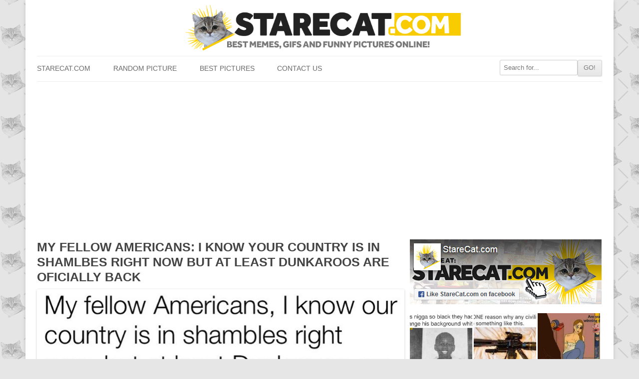

--- FILE ---
content_type: text/html; charset=UTF-8
request_url: https://starecat.com/my-fellow-americans-i-know-your-country-is-in-shamlbes-right-now-but-at-least-dunkaroos-are-oficially-back/
body_size: 12038
content:
<!DOCTYPE html><head><meta charset="UTF-8" /><meta name="viewport" content="width=device-width" /><title>My fellow Americans: I know your country is in shamlbes right now but at least Dunkaroos are oficially back | StareCat.com</title><link rel="shortcut icon" href="https://starecat.com/content/wp-content/themes/starecat/images/fav.ico" type="image/x-icon" /><meta property="og:title" content="My fellow Americans: I know your country is in shamlbes right now but at least Dunkaroos are oficially back"/><meta property="og:locale" content="en_US"><meta property="og:url" content="https://starecat.com/my-fellow-americans-i-know-your-country-is-in-shamlbes-right-now-but-at-least-dunkaroos-are-oficially-back/"/><meta property="og:description" content="Funny lolcontent from StareCat.com - CLICK TO SEE!"/><meta property="og:type" content="article"/><meta name='robots' content='max-image-preview:large' /><link rel='dns-prefetch' href='//ajax.googleapis.com' /><link rel='dns-prefetch' href='//static.addtoany.com' /><link rel="alternate" type="application/rss+xml" title="StareCat.com &raquo; My fellow Americans: I know your country is in shamlbes right now but at least Dunkaroos are oficially back Comments Feed" href="https://starecat.com/my-fellow-americans-i-know-your-country-is-in-shamlbes-right-now-but-at-least-dunkaroos-are-oficially-back/feed/" /><link rel="alternate" title="oEmbed (JSON)" type="application/json+oembed" href="https://starecat.com/wp-json/oembed/1.0/embed?url=https%3A%2F%2Fstarecat.com%2Fmy-fellow-americans-i-know-your-country-is-in-shamlbes-right-now-but-at-least-dunkaroos-are-oficially-back%2F" /><link rel="alternate" title="oEmbed (XML)" type="text/xml+oembed" href="https://starecat.com/wp-json/oembed/1.0/embed?url=https%3A%2F%2Fstarecat.com%2Fmy-fellow-americans-i-know-your-country-is-in-shamlbes-right-now-but-at-least-dunkaroos-are-oficially-back%2F&#038;format=xml" /><meta property="og:image" content="https://starecat.com/content/wp-content/uploads/my-fellow-americans-i-know-your-country-is-in-shamlbes-right-now-but-at-least-dunkaroos-are-oficially-back.jpg"/><meta property="og:image" content=""/><style id='wp-img-auto-sizes-contain-inline-css' type='text/css'>img:is([sizes=auto i],[sizes^="auto," i]){contain-intrinsic-size:3000px 1500px}
/*# sourceURL=wp-img-auto-sizes-contain-inline-css */</style><link data-optimized="2" rel="stylesheet" href="https://starecat.com/content/wp-content/litespeed/css/702f752c2a9621c65e7826d497ce9f27.css?ver=463fa" /><style id='global-styles-inline-css' type='text/css'>:root{--wp--preset--aspect-ratio--square: 1;--wp--preset--aspect-ratio--4-3: 4/3;--wp--preset--aspect-ratio--3-4: 3/4;--wp--preset--aspect-ratio--3-2: 3/2;--wp--preset--aspect-ratio--2-3: 2/3;--wp--preset--aspect-ratio--16-9: 16/9;--wp--preset--aspect-ratio--9-16: 9/16;--wp--preset--color--black: #000000;--wp--preset--color--cyan-bluish-gray: #abb8c3;--wp--preset--color--white: #ffffff;--wp--preset--color--pale-pink: #f78da7;--wp--preset--color--vivid-red: #cf2e2e;--wp--preset--color--luminous-vivid-orange: #ff6900;--wp--preset--color--luminous-vivid-amber: #fcb900;--wp--preset--color--light-green-cyan: #7bdcb5;--wp--preset--color--vivid-green-cyan: #00d084;--wp--preset--color--pale-cyan-blue: #8ed1fc;--wp--preset--color--vivid-cyan-blue: #0693e3;--wp--preset--color--vivid-purple: #9b51e0;--wp--preset--gradient--vivid-cyan-blue-to-vivid-purple: linear-gradient(135deg,rgb(6,147,227) 0%,rgb(155,81,224) 100%);--wp--preset--gradient--light-green-cyan-to-vivid-green-cyan: linear-gradient(135deg,rgb(122,220,180) 0%,rgb(0,208,130) 100%);--wp--preset--gradient--luminous-vivid-amber-to-luminous-vivid-orange: linear-gradient(135deg,rgb(252,185,0) 0%,rgb(255,105,0) 100%);--wp--preset--gradient--luminous-vivid-orange-to-vivid-red: linear-gradient(135deg,rgb(255,105,0) 0%,rgb(207,46,46) 100%);--wp--preset--gradient--very-light-gray-to-cyan-bluish-gray: linear-gradient(135deg,rgb(238,238,238) 0%,rgb(169,184,195) 100%);--wp--preset--gradient--cool-to-warm-spectrum: linear-gradient(135deg,rgb(74,234,220) 0%,rgb(151,120,209) 20%,rgb(207,42,186) 40%,rgb(238,44,130) 60%,rgb(251,105,98) 80%,rgb(254,248,76) 100%);--wp--preset--gradient--blush-light-purple: linear-gradient(135deg,rgb(255,206,236) 0%,rgb(152,150,240) 100%);--wp--preset--gradient--blush-bordeaux: linear-gradient(135deg,rgb(254,205,165) 0%,rgb(254,45,45) 50%,rgb(107,0,62) 100%);--wp--preset--gradient--luminous-dusk: linear-gradient(135deg,rgb(255,203,112) 0%,rgb(199,81,192) 50%,rgb(65,88,208) 100%);--wp--preset--gradient--pale-ocean: linear-gradient(135deg,rgb(255,245,203) 0%,rgb(182,227,212) 50%,rgb(51,167,181) 100%);--wp--preset--gradient--electric-grass: linear-gradient(135deg,rgb(202,248,128) 0%,rgb(113,206,126) 100%);--wp--preset--gradient--midnight: linear-gradient(135deg,rgb(2,3,129) 0%,rgb(40,116,252) 100%);--wp--preset--font-size--small: 13px;--wp--preset--font-size--medium: 20px;--wp--preset--font-size--large: 36px;--wp--preset--font-size--x-large: 42px;--wp--preset--spacing--20: 0.44rem;--wp--preset--spacing--30: 0.67rem;--wp--preset--spacing--40: 1rem;--wp--preset--spacing--50: 1.5rem;--wp--preset--spacing--60: 2.25rem;--wp--preset--spacing--70: 3.38rem;--wp--preset--spacing--80: 5.06rem;--wp--preset--shadow--natural: 6px 6px 9px rgba(0, 0, 0, 0.2);--wp--preset--shadow--deep: 12px 12px 50px rgba(0, 0, 0, 0.4);--wp--preset--shadow--sharp: 6px 6px 0px rgba(0, 0, 0, 0.2);--wp--preset--shadow--outlined: 6px 6px 0px -3px rgb(255, 255, 255), 6px 6px rgb(0, 0, 0);--wp--preset--shadow--crisp: 6px 6px 0px rgb(0, 0, 0);}:where(.is-layout-flex){gap: 0.5em;}:where(.is-layout-grid){gap: 0.5em;}body .is-layout-flex{display: flex;}.is-layout-flex{flex-wrap: wrap;align-items: center;}.is-layout-flex > :is(*, div){margin: 0;}body .is-layout-grid{display: grid;}.is-layout-grid > :is(*, div){margin: 0;}:where(.wp-block-columns.is-layout-flex){gap: 2em;}:where(.wp-block-columns.is-layout-grid){gap: 2em;}:where(.wp-block-post-template.is-layout-flex){gap: 1.25em;}:where(.wp-block-post-template.is-layout-grid){gap: 1.25em;}.has-black-color{color: var(--wp--preset--color--black) !important;}.has-cyan-bluish-gray-color{color: var(--wp--preset--color--cyan-bluish-gray) !important;}.has-white-color{color: var(--wp--preset--color--white) !important;}.has-pale-pink-color{color: var(--wp--preset--color--pale-pink) !important;}.has-vivid-red-color{color: var(--wp--preset--color--vivid-red) !important;}.has-luminous-vivid-orange-color{color: var(--wp--preset--color--luminous-vivid-orange) !important;}.has-luminous-vivid-amber-color{color: var(--wp--preset--color--luminous-vivid-amber) !important;}.has-light-green-cyan-color{color: var(--wp--preset--color--light-green-cyan) !important;}.has-vivid-green-cyan-color{color: var(--wp--preset--color--vivid-green-cyan) !important;}.has-pale-cyan-blue-color{color: var(--wp--preset--color--pale-cyan-blue) !important;}.has-vivid-cyan-blue-color{color: var(--wp--preset--color--vivid-cyan-blue) !important;}.has-vivid-purple-color{color: var(--wp--preset--color--vivid-purple) !important;}.has-black-background-color{background-color: var(--wp--preset--color--black) !important;}.has-cyan-bluish-gray-background-color{background-color: var(--wp--preset--color--cyan-bluish-gray) !important;}.has-white-background-color{background-color: var(--wp--preset--color--white) !important;}.has-pale-pink-background-color{background-color: var(--wp--preset--color--pale-pink) !important;}.has-vivid-red-background-color{background-color: var(--wp--preset--color--vivid-red) !important;}.has-luminous-vivid-orange-background-color{background-color: var(--wp--preset--color--luminous-vivid-orange) !important;}.has-luminous-vivid-amber-background-color{background-color: var(--wp--preset--color--luminous-vivid-amber) !important;}.has-light-green-cyan-background-color{background-color: var(--wp--preset--color--light-green-cyan) !important;}.has-vivid-green-cyan-background-color{background-color: var(--wp--preset--color--vivid-green-cyan) !important;}.has-pale-cyan-blue-background-color{background-color: var(--wp--preset--color--pale-cyan-blue) !important;}.has-vivid-cyan-blue-background-color{background-color: var(--wp--preset--color--vivid-cyan-blue) !important;}.has-vivid-purple-background-color{background-color: var(--wp--preset--color--vivid-purple) !important;}.has-black-border-color{border-color: var(--wp--preset--color--black) !important;}.has-cyan-bluish-gray-border-color{border-color: var(--wp--preset--color--cyan-bluish-gray) !important;}.has-white-border-color{border-color: var(--wp--preset--color--white) !important;}.has-pale-pink-border-color{border-color: var(--wp--preset--color--pale-pink) !important;}.has-vivid-red-border-color{border-color: var(--wp--preset--color--vivid-red) !important;}.has-luminous-vivid-orange-border-color{border-color: var(--wp--preset--color--luminous-vivid-orange) !important;}.has-luminous-vivid-amber-border-color{border-color: var(--wp--preset--color--luminous-vivid-amber) !important;}.has-light-green-cyan-border-color{border-color: var(--wp--preset--color--light-green-cyan) !important;}.has-vivid-green-cyan-border-color{border-color: var(--wp--preset--color--vivid-green-cyan) !important;}.has-pale-cyan-blue-border-color{border-color: var(--wp--preset--color--pale-cyan-blue) !important;}.has-vivid-cyan-blue-border-color{border-color: var(--wp--preset--color--vivid-cyan-blue) !important;}.has-vivid-purple-border-color{border-color: var(--wp--preset--color--vivid-purple) !important;}.has-vivid-cyan-blue-to-vivid-purple-gradient-background{background: var(--wp--preset--gradient--vivid-cyan-blue-to-vivid-purple) !important;}.has-light-green-cyan-to-vivid-green-cyan-gradient-background{background: var(--wp--preset--gradient--light-green-cyan-to-vivid-green-cyan) !important;}.has-luminous-vivid-amber-to-luminous-vivid-orange-gradient-background{background: var(--wp--preset--gradient--luminous-vivid-amber-to-luminous-vivid-orange) !important;}.has-luminous-vivid-orange-to-vivid-red-gradient-background{background: var(--wp--preset--gradient--luminous-vivid-orange-to-vivid-red) !important;}.has-very-light-gray-to-cyan-bluish-gray-gradient-background{background: var(--wp--preset--gradient--very-light-gray-to-cyan-bluish-gray) !important;}.has-cool-to-warm-spectrum-gradient-background{background: var(--wp--preset--gradient--cool-to-warm-spectrum) !important;}.has-blush-light-purple-gradient-background{background: var(--wp--preset--gradient--blush-light-purple) !important;}.has-blush-bordeaux-gradient-background{background: var(--wp--preset--gradient--blush-bordeaux) !important;}.has-luminous-dusk-gradient-background{background: var(--wp--preset--gradient--luminous-dusk) !important;}.has-pale-ocean-gradient-background{background: var(--wp--preset--gradient--pale-ocean) !important;}.has-electric-grass-gradient-background{background: var(--wp--preset--gradient--electric-grass) !important;}.has-midnight-gradient-background{background: var(--wp--preset--gradient--midnight) !important;}.has-small-font-size{font-size: var(--wp--preset--font-size--small) !important;}.has-medium-font-size{font-size: var(--wp--preset--font-size--medium) !important;}.has-large-font-size{font-size: var(--wp--preset--font-size--large) !important;}.has-x-large-font-size{font-size: var(--wp--preset--font-size--x-large) !important;}
/*# sourceURL=global-styles-inline-css */</style><style id='classic-theme-styles-inline-css' type='text/css'>/*! This file is auto-generated */
.wp-block-button__link{color:#fff;background-color:#32373c;border-radius:9999px;box-shadow:none;text-decoration:none;padding:calc(.667em + 2px) calc(1.333em + 2px);font-size:1.125em}.wp-block-file__button{background:#32373c;color:#fff;text-decoration:none}
/*# sourceURL=/wp-includes/css/classic-themes.min.css */</style><style id='addtoany-inline-css' type='text/css'>.addtoany_content { text-align:center; }
.addtoany_list { text-align:center; }
.a2a_svg { padding: 5px !important; border-radius: 30px !important; }
.addtoany_list a { padding: 0px 5px; }
/*# sourceURL=addtoany-inline-css */</style> <script type="text/javascript" src="https://ajax.googleapis.com/ajax/libs/jquery/1.12.4/jquery.min.js?ver=1.12.4" id="jquery-js"></script> <script type="text/javascript" id="addtoany-core-js-before">/*  */
window.a2a_config=window.a2a_config||{};a2a_config.callbacks=[];a2a_config.overlays=[];a2a_config.templates={};

//# sourceURL=addtoany-core-js-before
/*  */</script> <script type="text/javascript" defer src="https://static.addtoany.com/menu/page.js" id="addtoany-core-js"></script> <script type="text/javascript" defer src="https://starecat.com/content/wp-content/plugins/add-to-any/addtoany.min.js?ver=1.1" id="addtoany-jquery-js"></script> <link rel="https://api.w.org/" href="https://starecat.com/wp-json/" /><link rel="alternate" title="JSON" type="application/json" href="https://starecat.com/wp-json/wp/v2/posts/57521" /><link rel="canonical" href="https://starecat.com/my-fellow-americans-i-know-your-country-is-in-shamlbes-right-now-but-at-least-dunkaroos-are-oficially-back/" /><link rel='shortlink' href='https://starecat.com/?p=57521' />
 <script async src="https://pagead2.googlesyndication.com/pagead/js/adsbygoogle.js?client=ca-pub-9483028582716401"
     crossorigin="anonymous"></script></head><body class="wp-singular post-template-default single single-post postid-57521 single-format-standard wp-theme-starecat"><div id="fb-root"></div><div id="page" class="hfeed site"><header id="masthead" class="site-header" role="banner">
<a href="/" title="StareCat.com" rel="home"><img data-lazyloaded="1" src="[data-uri]" data-src="/content/wp-content/themes/starecat/images/logo_sh.png" alt="Memes StareCat.com - funny pictures, lolcontent, GIFs" class="header-image" /><noscript><img src="/content/wp-content/themes/starecat/images/logo_sh.png" alt="Memes StareCat.com - funny pictures, lolcontent, GIFs" class="header-image" /></noscript></a><nav id="site-navigation" class="main-navigation" role="navigation"><h3 class="menu-toggle">Show menu</h3>
<a class="assistive-text" href="#content" title="Skip to content">Skip to content</a><div class="menu-menu-starecat-container"><ul id="menu-menu-starecat" class="nav-menu"><li id="menu-item-11" class="menu-item menu-item-type-custom menu-item-object-custom menu-item-home menu-item-11"><a href="https://starecat.com">StareCat.com</a></li><li id="menu-item-35" class="menu-item menu-item-type-taxonomy menu-item-object-category menu-item-35"><a href="https://starecat.com/category/random-picture/">Random picture</a></li><li id="menu-item-42" class="menu-item menu-item-type-taxonomy menu-item-object-category menu-item-42"><a href="https://starecat.com/category/best-pics/">Best pictures</a></li><li id="menu-item-41" class="menu-item menu-item-type-post_type menu-item-object-page menu-item-41"><a href="https://starecat.com/contact-us/">Contact us</a></li><li class='menu-header-search'><form role='search' method='get' id='searchform' class='searchform' action='https://starecat.com/'><div><input type='text' value='' name='s' id='s' placeholder='Search for...'><input type='submit' id='searchsubmit' value='GO!'></div></form></li></ul></div></nav></header><div id="main" class="wrapper"><div id="primary" class="site-content"><div id="content" role="main"><article id="post-57521" class="post-57521 post type-post status-publish format-standard has-post-thumbnail hentry category-events category-food category-memes category-silly category-temporary category-trolling tag-america tag-dunkaroos tag-united-states tag-usa"><header class="entry-header"><h1 class="entry-title">My fellow Americans: I know your country is in shamlbes right now but at least Dunkaroos are oficially back</h1><div style="clear:both;margin-top:10px;"></div><div class="centerpic"><img data-lazyloaded="1" src="[data-uri]" class="wp-post-image" data-src="https://starecat.com/content/wp-content/uploads/my-fellow-americans-i-know-your-country-is-in-shamlbes-right-now-but-at-least-dunkaroos-are-oficially-back.jpg" alt="My fellow Americans: I know your country is in shamlbes right now but at least Dunkaroos are oficially back" width="735" height="847"/><noscript><img class="wp-post-image" src="https://starecat.com/content/wp-content/uploads/my-fellow-americans-i-know-your-country-is-in-shamlbes-right-now-but-at-least-dunkaroos-are-oficially-back.jpg" alt="My fellow Americans: I know your country is in shamlbes right now but at least Dunkaroos are oficially back" width="735" height="847"/></noscript></div><div style="width: 100%; text-align: center;"><div class="a2a_kit a2a_kit_size_36 addtoany_list" data-a2a-url="https://starecat.com/my-fellow-americans-i-know-your-country-is-in-shamlbes-right-now-but-at-least-dunkaroos-are-oficially-back/" data-a2a-title="My fellow Americans: I know your country is in shamlbes right now but at least Dunkaroos are oficially back"><a class="a2a_button_copy_link" href="https://www.addtoany.com/add_to/copy_link?linkurl=https%3A%2F%2Fstarecat.com%2Fmy-fellow-americans-i-know-your-country-is-in-shamlbes-right-now-but-at-least-dunkaroos-are-oficially-back%2F&amp;linkname=My%20fellow%20Americans%3A%20I%20know%20your%20country%20is%20in%20shamlbes%20right%20now%20but%20at%20least%20Dunkaroos%20are%20oficially%20back" title="Copy Link" rel="nofollow noopener" target="_blank"></a><a class="a2a_button_whatsapp" href="https://www.addtoany.com/add_to/whatsapp?linkurl=https%3A%2F%2Fstarecat.com%2Fmy-fellow-americans-i-know-your-country-is-in-shamlbes-right-now-but-at-least-dunkaroos-are-oficially-back%2F&amp;linkname=My%20fellow%20Americans%3A%20I%20know%20your%20country%20is%20in%20shamlbes%20right%20now%20but%20at%20least%20Dunkaroos%20are%20oficially%20back" title="WhatsApp" rel="nofollow noopener" target="_blank"></a><a class="a2a_button_facebook_messenger" href="https://www.addtoany.com/add_to/facebook_messenger?linkurl=https%3A%2F%2Fstarecat.com%2Fmy-fellow-americans-i-know-your-country-is-in-shamlbes-right-now-but-at-least-dunkaroos-are-oficially-back%2F&amp;linkname=My%20fellow%20Americans%3A%20I%20know%20your%20country%20is%20in%20shamlbes%20right%20now%20but%20at%20least%20Dunkaroos%20are%20oficially%20back" title="Messenger" rel="nofollow noopener" target="_blank"></a><a class="a2a_button_email" href="https://www.addtoany.com/add_to/email?linkurl=https%3A%2F%2Fstarecat.com%2Fmy-fellow-americans-i-know-your-country-is-in-shamlbes-right-now-but-at-least-dunkaroos-are-oficially-back%2F&amp;linkname=My%20fellow%20Americans%3A%20I%20know%20your%20country%20is%20in%20shamlbes%20right%20now%20but%20at%20least%20Dunkaroos%20are%20oficially%20back" title="Email" rel="nofollow noopener" target="_blank"></a><a class="a2a_button_facebook" href="https://www.addtoany.com/add_to/facebook?linkurl=https%3A%2F%2Fstarecat.com%2Fmy-fellow-americans-i-know-your-country-is-in-shamlbes-right-now-but-at-least-dunkaroos-are-oficially-back%2F&amp;linkname=My%20fellow%20Americans%3A%20I%20know%20your%20country%20is%20in%20shamlbes%20right%20now%20but%20at%20least%20Dunkaroos%20are%20oficially%20back" title="Facebook" rel="nofollow noopener" target="_blank"></a><a class="a2a_button_pinterest" href="https://www.addtoany.com/add_to/pinterest?linkurl=https%3A%2F%2Fstarecat.com%2Fmy-fellow-americans-i-know-your-country-is-in-shamlbes-right-now-but-at-least-dunkaroos-are-oficially-back%2F&amp;linkname=My%20fellow%20Americans%3A%20I%20know%20your%20country%20is%20in%20shamlbes%20right%20now%20but%20at%20least%20Dunkaroos%20are%20oficially%20back" title="Pinterest" rel="nofollow noopener" target="_blank"></a><a class="a2a_button_twitter" href="https://www.addtoany.com/add_to/twitter?linkurl=https%3A%2F%2Fstarecat.com%2Fmy-fellow-americans-i-know-your-country-is-in-shamlbes-right-now-but-at-least-dunkaroos-are-oficially-back%2F&amp;linkname=My%20fellow%20Americans%3A%20I%20know%20your%20country%20is%20in%20shamlbes%20right%20now%20but%20at%20least%20Dunkaroos%20are%20oficially%20back" title="Twitter" rel="nofollow noopener" target="_blank"></a><a class="a2a_button_telegram" href="https://www.addtoany.com/add_to/telegram?linkurl=https%3A%2F%2Fstarecat.com%2Fmy-fellow-americans-i-know-your-country-is-in-shamlbes-right-now-but-at-least-dunkaroos-are-oficially-back%2F&amp;linkname=My%20fellow%20Americans%3A%20I%20know%20your%20country%20is%20in%20shamlbes%20right%20now%20but%20at%20least%20Dunkaroos%20are%20oficially%20back" title="Telegram" rel="nofollow noopener" target="_blank"></a><a class="a2a_button_reddit" href="https://www.addtoany.com/add_to/reddit?linkurl=https%3A%2F%2Fstarecat.com%2Fmy-fellow-americans-i-know-your-country-is-in-shamlbes-right-now-but-at-least-dunkaroos-are-oficially-back%2F&amp;linkname=My%20fellow%20Americans%3A%20I%20know%20your%20country%20is%20in%20shamlbes%20right%20now%20but%20at%20least%20Dunkaroos%20are%20oficially%20back" title="Reddit" rel="nofollow noopener" target="_blank"></a></div></div><div style="clear:both;margin-top:35px;"></div><div id="comments" class="comments-area"><div id="respond" class="comment-respond"><h3 id="reply-title" class="comment-reply-title">Comment on this meme:</h3><form action="https://starecat.com/content/wp-comments-post.php" method="post" id="commentform" class="comment-form"><p><textarea autocomplete="new-password"  id="f8999483b0"  name="f8999483b0"   cols="45" rows="5" aria-required="true"></textarea><textarea id="comment" aria-label="hp-comment" aria-hidden="true" name="comment" autocomplete="new-password" style="padding:0 !important;clip:rect(1px, 1px, 1px, 1px) !important;position:absolute !important;white-space:nowrap !important;height:1px !important;width:1px !important;overflow:hidden !important;" tabindex="-1"></textarea><script data-noptimize>document.getElementById("comment").setAttribute( "id", "a0481308c657b6e2858e4d23b6a34397" );document.getElementById("f8999483b0").setAttribute( "id", "comment" );</script></p><p class="comment-notes">Comments appear on our site once they are reviewed (usually it takes <u>up to 1 hour</u>).</p><p class="comment-form-author"><label for="author">Your name</label> <input id="author" name="author" type="text" value="Guest" size="30" /></p><p class="comment-form-email" style="display:none !important;"><label for="email">E-mail</label> <input id="email" name="email" type="text" value="guest@starecat.com" size="30" /></p><p class="form-submit"><input name="submit" type="submit" id="submit" class="submit" value="Post Comment" /> <input type='hidden' name='comment_post_ID' value='57521' id='comment_post_ID' />
<input type='hidden' name='comment_parent' id='comment_parent' value='0' /></p></form></div></div></header><footer class="entry-meta">
Meme about america, dunkaroos, united states, usa,  picture related to americans:, dunkaroos, oficially and shamlbes, and belongs to categories events, food, memes, silly, temporary, trolling,  etc. Please comment & share if you like it! <br/>Meme tags: <a href="https://starecat.com/memes/america/" rel="tag">America</a> | <a href="https://starecat.com/memes/dunkaroos/" rel="tag">Dunkaroos</a> | <a href="https://starecat.com/memes/united-states/" rel="tag">United States</a> | <a href="https://starecat.com/memes/usa/" rel="tag">USA</a></footer></article><nav class="nav-single"><h3 class="assistive-text">Navigation</h3>
<span class=""><a href="https://starecat.com/the-media-looks-at-protests-and-riots-while-nasa-spacex-launch-cat-is-ignored-first-time-the-usa-has-launched-its-own-astronauts-in-almost-a-decade/" rel="prev"><span class="meta-nav">&larr;</span> The media looks at protests and riots while NASA SpaceX launch cat is ignored first time the USA has launched its own astronauts in almost a decade</a></span>
<span class="alignright"><a href="https://starecat.com/minneapolis-rest-of-the-world-youre-good-no/" rel="next">Minneapolis, rest of the world: you&#8217;re good? No <span class="meta-nav">&rarr;</span></a></span></nav></div></div><div id="secondary" class="widget-area"><div class="sidebars"><a href="https://www.facebook.com/StareCatCOM/" rel="nofollow noopener" target="_blank"><img data-lazyloaded="1" src="[data-uri]" data-src="/content/wp-content/themes/starecat/images/starecat-facebook.jpg" alt="StareCat.com on facebook" /><noscript><img src="/content/wp-content/themes/starecat/images/starecat-facebook.jpg" alt="StareCat.com on facebook" /></noscript></a></div><div style="clear:both;"></div><div class="inner-widget"><div class="sidebar-thumb-bg"><a title="This nigga is so black they had to change his background to white" href="https://starecat.com/this-nigga-is-so-black-they-had-to-change-his-background-to-white/" class="sidebar-thumb" style="background:url(https://starecat.com/content/wp-content/uploads/this-nigga-is-so-black-they-had-to-change-his-background-to-white-250x196.jpg)no-repeat center center;"></a></div><div class="sidebar-thumb-bg"><a title="Give me one reason why any civilian needs access to something like this photo camera equipment looking like machine gun" href="https://starecat.com/give-me-one-reason-why-any-civilian-needs-access-to-something-like-this-photo-camera-equipment-looking-like-machine-gun/" class="sidebar-thumb" style="background:url(https://starecat.com/content/wp-content/uploads/give-me-one-reason-why-any-civilian-needs-access-to-something-like-this-photo-camera-equipment-looking-like-machine-gun-250x139.jpg)no-repeat center center;"></a></div><div class="sidebar-thumb-bg"><a title="Are you winning dad? Black father home abuse drawing" href="https://starecat.com/are-you-winning-dad-black-father-home-abuse-drawing/" class="sidebar-thumb" style="background:url(https://starecat.com/content/wp-content/uploads/are-you-winning-dad-black-father-home-abuse-drawing-250x198.jpg)no-repeat center center;"></a></div><div class="sidebar-thumb-bg"><a title="Romans 2000 years ago vs Africans today comparison" href="https://starecat.com/romans-2000-years-ago-vs-africans-today-comparison/" class="sidebar-thumb" style="background:url(https://starecat.com/content/wp-content/uploads/romans-2000-years-ago-vs-africans-today-comparison-250x241.jpg)no-repeat center center;"></a></div><div class="sidebar-thumb-bg"><a title="Which button would you press?" href="https://starecat.com/which-button-would-you-press/" class="sidebar-thumb" style="background:url(https://starecat.com/content/wp-content/uploads/which-button-would-you-press-250x174.jpg)no-repeat center center;"></a></div><div class="sidebar-thumb-bg"><a title="Someone turned anime into real thing trash garbage dump" href="https://starecat.com/someone-turned-anime-into-real-thing-trash-garbage-dump/" class="sidebar-thumb" style="background:url(https://starecat.com/content/wp-content/uploads/someone-turned-anime-into-real-thing-trash-garbage-dump-241x250.jpg)no-repeat center center;"></a></div><div class="sidebar-thumb-bg"><a title="Normal DNA vs black person&#8217;s DNA chains" href="https://starecat.com/normal-dna-vs-black-persons-dna-chains/" class="sidebar-thumb" style="background:url(https://starecat.com/content/wp-content/uploads/normal-dna-vs-black-persons-dna-chains-250x172.jpg)no-repeat center center;"></a></div><div class="sidebar-thumb-bg"><a title="Name something even Bill Gates can&#8217;t buy Linux because it&#8217;s already free" href="https://starecat.com/name-something-even-bill-gates-cant-buy-linux-because-its-already-free/" class="sidebar-thumb" style="background:url(https://starecat.com/content/wp-content/uploads/name-something-even-bill-gates-cant-buy-linux-because-its-already-free-250x230.jpg)no-repeat center center;"></a></div><div class="sidebar-thumb-bg"><a title="Not so deep, I have a boyfriend girl woman" href="https://starecat.com/not-so-deep-i-have-a-boyfriend-girl-woman/" class="sidebar-thumb" style="background:url(https://starecat.com/content/wp-content/uploads/not-so-deep-i-have-a-boyfriend-girl-woman-250x241.jpg)no-repeat center center;"></a></div><div class="sidebar-thumb-bg"><a title="Fiat Multipla after tuning" href="https://starecat.com/fiat-multipla-after-tuning/" class="sidebar-thumb" style="background:url(https://starecat.com/content/wp-content/uploads/fiat-multipla-after-tuning-250x153.jpg)no-repeat center center;"></a></div><div class="sidebar-thumb-bg"><a title="You can&#8217;t spell hero without her you can&#8217;t spell her without he" href="https://starecat.com/you-cant-spell-hero-without-her-you-cant-spell-her-without-he/" class="sidebar-thumb" style="background:url(https://starecat.com/content/wp-content/uploads/you-cant-spell-hero-without-her-you-cant-spell-her-without-he-221x250.jpg)no-repeat center center;"></a></div><div class="sidebar-thumb-bg"><a title="Land required to feed one person for a year vegetarian vs meat eater comparison" href="https://starecat.com/land-required-to-feed-one-person-for-a-year-vegetarian-vs-meat-eater-comparison/" class="sidebar-thumb" style="background:url(https://starecat.com/content/wp-content/uploads/land-required-to-feed-one-person-for-a-year-vegetarian-vs-meat-eater-comparison-250x247.jpg)no-repeat center center;"></a></div><div class="sidebar-thumb-bg"><a title="Give me one reason why any civilian needs access to something like this camera looking like machine gun" href="https://starecat.com/give-me-one-reason-why-any-civilian-needs-access-to-something-like-this-camera-looking-like-machine-gun/" class="sidebar-thumb" style="background:url(https://starecat.com/content/wp-content/uploads/give-me-one-reason-why-any-civilian-needs-access-to-something-like-this-camera-looking-like-machine-gun-250x152.jpg)no-repeat center center;"></a></div><div class="sidebar-thumb-bg"><a title="Giant cat 9 kilograms" href="https://starecat.com/giant-cat-9-kilograms/" class="sidebar-thumb" style="background:url(https://starecat.com/content/wp-content/uploads/giant-cat-9-kilograms-250x235.jpg)no-repeat center center;"></a></div><div class="sidebar-thumb-bg"><a title="Crying before sleep" href="https://starecat.com/crying-before-sleep/" class="sidebar-thumb" style="background:url(https://starecat.com/content/wp-content/uploads/crying-before-sleep-250x230.jpg)no-repeat center center;"></a></div></div><div style="clear:both;"></div><br/><br/><aside id="categories-2" class="widget widget_categories"><h4>Categories</h4><ul><li class="cat-item cat-item-486"><a href="https://starecat.com/category/accidents/">Accidents</a></li><li class="cat-item cat-item-108"><a href="https://starecat.com/category/ads/">ADS</a></li><li class="cat-item cat-item-6"><a href="https://starecat.com/category/animals/">Animals</a></li><li class="cat-item cat-item-3"><a href="https://starecat.com/category/animated-gifs/">Animated GIFs</a></li><li class="cat-item cat-item-1544"><a href="https://starecat.com/category/appearance/">Appearance</a></li><li class="cat-item cat-item-1109"><a href="https://starecat.com/category/apps/">Apps</a></li><li class="cat-item cat-item-148"><a href="https://starecat.com/category/architecture/">Architecture</a></li><li class="cat-item cat-item-181"><a href="https://starecat.com/category/art/">Art</a></li><li class="cat-item cat-item-159"><a href="https://starecat.com/category/beard/">Beard</a></li><li class="cat-item cat-item-201"><a href="https://starecat.com/category/beautiful/">Beautiful</a></li><li class="cat-item cat-item-810"><a href="https://starecat.com/category/beer/">Beer</a></li><li class="cat-item cat-item-10"><a href="https://starecat.com/category/best-pics/">Best pics</a></li><li class="cat-item cat-item-135"><a href="https://starecat.com/category/books/">Books</a></li><li class="cat-item cat-item-31"><a href="https://starecat.com/category/cars/">Cars</a></li><li class="cat-item cat-item-16"><a href="https://starecat.com/category/cartoons/">Cartoons</a></li><li class="cat-item cat-item-5"><a href="https://starecat.com/category/cats-memes/">Cats memes</a></li><li class="cat-item cat-item-4"><a href="https://starecat.com/category/cats-pictures/">Cats pictures</a></li><li class="cat-item cat-item-157"><a href="https://starecat.com/category/challenges/">Challenges</a></li><li class="cat-item cat-item-139"><a href="https://starecat.com/category/characters/">Characters</a></li><li class="cat-item cat-item-63"><a href="https://starecat.com/category/clothes/">Clothes</a></li><li class="cat-item cat-item-114"><a href="https://starecat.com/category/comics/">Comics</a></li><li class="cat-item cat-item-209"><a href="https://starecat.com/category/comparisons/">Comparisons</a></li><li class="cat-item cat-item-360"><a href="https://starecat.com/category/conversations/">Conversations</a></li><li class="cat-item cat-item-141"><a href="https://starecat.com/category/cosplay/">Cosplay</a></li><li class="cat-item cat-item-14"><a href="https://starecat.com/category/creative/">Creative</a></li><li class="cat-item cat-item-77"><a href="https://starecat.com/category/cute/">Cute</a></li><li class="cat-item cat-item-242"><a href="https://starecat.com/category/dark-humor/">Dark humor</a></li><li class="cat-item cat-item-163"><a href="https://starecat.com/category/demotivating/">Demotivating</a></li><li class="cat-item cat-item-143"><a href="https://starecat.com/category/dogs/">Dogs</a></li><li class="cat-item cat-item-137"><a href="https://starecat.com/category/drinking/">Drinking</a></li><li class="cat-item cat-item-90"><a href="https://starecat.com/category/drugs/">Drugs</a></li><li class="cat-item cat-item-448"><a href="https://starecat.com/category/ecards/">Ecards</a></li><li class="cat-item cat-item-140"><a href="https://starecat.com/category/events/">Events</a></li><li class="cat-item cat-item-246"><a href="https://starecat.com/category/exams/">Exams</a></li><li class="cat-item cat-item-423"><a href="https://starecat.com/category/facebook/">Facebook</a></li><li class="cat-item cat-item-34"><a href="https://starecat.com/category/fail/">Fail</a></li><li class="cat-item cat-item-80"><a href="https://starecat.com/category/fairy-tales/">Fairy tales</a></li><li class="cat-item cat-item-185"><a href="https://starecat.com/category/family/">Family</a></li><li class="cat-item cat-item-33"><a href="https://starecat.com/category/food/">Food</a></li><li class="cat-item cat-item-362"><a href="https://starecat.com/category/football/">Football</a></li><li class="cat-item cat-item-168"><a href="https://starecat.com/category/friendship/">Friendship</a></li><li class="cat-item cat-item-155"><a href="https://starecat.com/category/friendzone/">Friendzone</a></li><li class="cat-item cat-item-154"><a href="https://starecat.com/category/fun-facts/">Fun facts</a></li><li class="cat-item cat-item-491"><a href="https://starecat.com/category/future/">Future</a></li><li class="cat-item cat-item-50"><a href="https://starecat.com/category/gadgets/">Gadgets</a></li><li class="cat-item cat-item-706"><a href="https://starecat.com/category/game-of-thrones/">Game of Thrones</a></li><li class="cat-item cat-item-74"><a href="https://starecat.com/category/games/">Games</a></li><li class="cat-item cat-item-177"><a href="https://starecat.com/category/gifts/">Gifts</a></li><li class="cat-item cat-item-166"><a href="https://starecat.com/category/graphs/">Graphs</a></li><li class="cat-item cat-item-237"><a href="https://starecat.com/category/gym/">Gym</a></li><li class="cat-item cat-item-234"><a href="https://starecat.com/category/haircut/">Haircut</a></li><li class="cat-item cat-item-133"><a href="https://starecat.com/category/health/">Health</a></li><li class="cat-item cat-item-199"><a href="https://starecat.com/category/heroes/">Heroes</a></li><li class="cat-item cat-item-130"><a href="https://starecat.com/category/holidays/">Holidays</a></li><li class="cat-item cat-item-149"><a href="https://starecat.com/category/illustrations/">Illustrations</a></li><li class="cat-item cat-item-93"><a href="https://starecat.com/category/infographics/">Infographics</a></li><li class="cat-item cat-item-145"><a href="https://starecat.com/category/inspiring/">Inspiring</a></li><li class="cat-item cat-item-178"><a href="https://starecat.com/category/instagram/">Instagram</a></li><li class="cat-item cat-item-138"><a href="https://starecat.com/category/interior/">Interior</a></li><li class="cat-item cat-item-1625"><a href="https://starecat.com/category/internet/">Internet</a></li><li class="cat-item cat-item-22"><a href="https://starecat.com/category/jokes/">Jokes</a></li><li class="cat-item cat-item-87"><a href="https://starecat.com/category/kids/">Kids</a></li><li class="cat-item cat-item-62"><a href="https://starecat.com/category/landscapes/">Landscapes</a></li><li class="cat-item cat-item-171"><a href="https://starecat.com/category/languages/">Languages</a></li><li class="cat-item cat-item-32"><a href="https://starecat.com/category/life-situations/">Life situations</a></li><li class="cat-item cat-item-96"><a href="https://starecat.com/category/lifestyle/">Lifestyle</a></li><li class="cat-item cat-item-219"><a href="https://starecat.com/category/lists/">Lists</a></li><li class="cat-item cat-item-142"><a href="https://starecat.com/category/long/">Long</a></li><li class="cat-item cat-item-476"><a href="https://starecat.com/category/lookalike/">Lookalike</a></li><li class="cat-item cat-item-92"><a href="https://starecat.com/category/love/">Love</a></li><li class="cat-item cat-item-180"><a href="https://starecat.com/category/makeup/">Makeup</a></li><li class="cat-item cat-item-11"><a href="https://starecat.com/category/memes/">Memes</a></li><li class="cat-item cat-item-101"><a href="https://starecat.com/category/men/">Men</a></li><li class="cat-item cat-item-136"><a href="https://starecat.com/category/money/">Money</a></li><li class="cat-item cat-item-109"><a href="https://starecat.com/category/motivating/">Motivating</a></li><li class="cat-item cat-item-64"><a href="https://starecat.com/category/movies-tv-series/">Movies &amp; TV Series</a></li><li class="cat-item cat-item-88"><a href="https://starecat.com/category/music/">Music</a></li><li class="cat-item cat-item-1534"><a href="https://starecat.com/category/nature/">Nature</a></li><li class="cat-item cat-item-418"><a href="https://starecat.com/category/news/">News</a></li><li class="cat-item cat-item-1"><a href="https://starecat.com/category/bez-kategorii/">No category</a></li><li class="cat-item cat-item-91"><a href="https://starecat.com/category/party/">Party</a></li><li class="cat-item cat-item-208"><a href="https://starecat.com/category/past/">Past</a></li><li class="cat-item cat-item-213"><a href="https://starecat.com/category/photoshopped/">Photoshopped</a></li><li class="cat-item cat-item-120"><a href="https://starecat.com/category/places/">Places</a></li><li class="cat-item cat-item-221"><a href="https://starecat.com/category/police/">Police</a></li><li class="cat-item cat-item-21"><a href="https://starecat.com/category/politics/">Politics</a></li><li class="cat-item cat-item-206"><a href="https://starecat.com/category/press/">Press</a></li><li class="cat-item cat-item-224"><a href="https://starecat.com/category/programming/">Programming</a></li><li class="cat-item cat-item-1691"><a href="https://starecat.com/category/questions/">Questions</a></li><li class="cat-item cat-item-85"><a href="https://starecat.com/category/quotes/">Quotes</a></li><li class="cat-item cat-item-150"><a href="https://starecat.com/category/relationships/">Relationships</a></li><li class="cat-item cat-item-78"><a href="https://starecat.com/category/religion/">Religion</a></li><li class="cat-item cat-item-167"><a href="https://starecat.com/category/riddles/">Riddles</a></li><li class="cat-item cat-item-405"><a href="https://starecat.com/category/running/">Running</a></li><li class="cat-item cat-item-4921"><a href="https://starecat.com/category/sad/">Sad</a></li><li class="cat-item cat-item-94"><a href="https://starecat.com/category/school/">School</a></li><li class="cat-item cat-item-152"><a href="https://starecat.com/category/science/">Science</a></li><li class="cat-item cat-item-156"><a href="https://starecat.com/category/selfie/">Selfie</a></li><li class="cat-item cat-item-508"><a href="https://starecat.com/category/shoes/">Shoes</a></li><li class="cat-item cat-item-203"><a href="https://starecat.com/category/shopping/">Shopping</a></li><li class="cat-item cat-item-229"><a href="https://starecat.com/category/signs/">Signs</a></li><li class="cat-item cat-item-15"><a href="https://starecat.com/category/silly/">Silly</a></li><li class="cat-item cat-item-165"><a href="https://starecat.com/category/sleep/">Sleep</a></li><li class="cat-item cat-item-210"><a href="https://starecat.com/category/snapchat/">Snapchat</a></li><li class="cat-item cat-item-151"><a href="https://starecat.com/category/social/">Social</a></li><li class="cat-item cat-item-12"><a href="https://starecat.com/category/sports/">Sports</a></li><li class="cat-item cat-item-52"><a href="https://starecat.com/category/star-wars/">Star Wars</a></li><li class="cat-item cat-item-86"><a href="https://starecat.com/category/stars/">Stars</a></li><li class="cat-item cat-item-153"><a href="https://starecat.com/category/stories/">Stories</a></li><li class="cat-item cat-item-36"><a href="https://starecat.com/category/tattoos/">Tattoos</a></li><li class="cat-item cat-item-174"><a href="https://starecat.com/category/tech/">Tech</a></li><li class="cat-item cat-item-841"><a href="https://starecat.com/category/temporary/">Temporary</a></li><li class="cat-item cat-item-453"><a href="https://starecat.com/category/terrorism/">Terrorism</a></li><li class="cat-item cat-item-99"><a href="https://starecat.com/category/texting/">Texting</a></li><li class="cat-item cat-item-182"><a href="https://starecat.com/category/tips/">Tips</a></li><li class="cat-item cat-item-195"><a href="https://starecat.com/category/toys/">Toys</a></li><li class="cat-item cat-item-158"><a href="https://starecat.com/category/travelling/">Travelling</a></li><li class="cat-item cat-item-13"><a href="https://starecat.com/category/trivia/">Trivia</a></li><li class="cat-item cat-item-57"><a href="https://starecat.com/category/trolling/">Trolling</a></li><li class="cat-item cat-item-147"><a href="https://starecat.com/category/tv/">TV</a></li><li class="cat-item cat-item-353"><a href="https://starecat.com/category/twitter/">Twitter</a></li><li class="cat-item cat-item-17"><a href="https://starecat.com/category/videos/">Videos</a></li><li class="cat-item cat-item-215"><a href="https://starecat.com/category/war/">War</a></li><li class="cat-item cat-item-119"><a href="https://starecat.com/category/weather/">Weather</a></li><li class="cat-item cat-item-72"><a href="https://starecat.com/category/women/">Women</a></li><li class="cat-item cat-item-144"><a href="https://starecat.com/category/word-play/">Word play</a></li><li class="cat-item cat-item-107"><a href="https://starecat.com/category/work/">Work</a></li></ul></aside></div></div><footer>&nbsp;</footer></div> <script type="speculationrules">{"prefetch":[{"source":"document","where":{"and":[{"href_matches":"/*"},{"not":{"href_matches":["/content/wp-*.php","/content/wp-admin/*","/content/wp-content/uploads/*","/content/wp-content/*","/content/wp-content/plugins/*","/content/wp-content/themes/starecat/*","/*\\?(.+)"]}},{"not":{"selector_matches":"a[rel~=\"nofollow\"]"}},{"not":{"selector_matches":".no-prefetch, .no-prefetch a"}}]},"eagerness":"conservative"}]}</script> <script type="text/javascript" src="https://starecat.com/content/wp-content/themes/starecat//js/functions.js?ver=1.0&#039; async=&#039;async" id="pacz-funtions-js"></script> <script type="text/javascript" src="https://starecat.com/content/wp-content/themes/starecat//js/lazyad-loader.js?ver=1.0&#039; async=&#039;async" id="pacz-lazyad-js"></script> <script>(function(i,s,o,g,r,a,m){i['GoogleAnalyticsObject']=r;i[r]=i[r]||function(){
  (i[r].q=i[r].q||[]).push(arguments)},i[r].l=1*new Date();a=s.createElement(o),
  m=s.getElementsByTagName(o)[0];a.async=1;a.src=g;m.parentNode.insertBefore(a,m)
  })(window,document,'script','https://www.google-analytics.com/analytics.js','ga');

  ga('create', 'UA-84502192-1', 'auto');
  ga('send', 'pageview');</script> <script src="https://connect.facebook.net/pl_PL/all.js#xfbml=1" async></script> <script>(function(d, s, id) {
  var js, fjs = d.getElementsByTagName(s)[0];
  if (d.getElementById(id)) return;
  js = d.createElement(s); js.id = id;
  js.async=true; js.src = "//connect.facebook.net/en_GB/sdk.js#xfbml=1&version=v2.0";
  fjs.parentNode.insertBefore(js, fjs);
}(document, 'script', 'facebook-jssdk'));</script> <script data-no-optimize="1">window.lazyLoadOptions=Object.assign({},{threshold:300},window.lazyLoadOptions||{});!function(t,e){"object"==typeof exports&&"undefined"!=typeof module?module.exports=e():"function"==typeof define&&define.amd?define(e):(t="undefined"!=typeof globalThis?globalThis:t||self).LazyLoad=e()}(this,function(){"use strict";function e(){return(e=Object.assign||function(t){for(var e=1;e<arguments.length;e++){var n,a=arguments[e];for(n in a)Object.prototype.hasOwnProperty.call(a,n)&&(t[n]=a[n])}return t}).apply(this,arguments)}function o(t){return e({},at,t)}function l(t,e){return t.getAttribute(gt+e)}function c(t){return l(t,vt)}function s(t,e){return function(t,e,n){e=gt+e;null!==n?t.setAttribute(e,n):t.removeAttribute(e)}(t,vt,e)}function i(t){return s(t,null),0}function r(t){return null===c(t)}function u(t){return c(t)===_t}function d(t,e,n,a){t&&(void 0===a?void 0===n?t(e):t(e,n):t(e,n,a))}function f(t,e){et?t.classList.add(e):t.className+=(t.className?" ":"")+e}function _(t,e){et?t.classList.remove(e):t.className=t.className.replace(new RegExp("(^|\\s+)"+e+"(\\s+|$)")," ").replace(/^\s+/,"").replace(/\s+$/,"")}function g(t){return t.llTempImage}function v(t,e){!e||(e=e._observer)&&e.unobserve(t)}function b(t,e){t&&(t.loadingCount+=e)}function p(t,e){t&&(t.toLoadCount=e)}function n(t){for(var e,n=[],a=0;e=t.children[a];a+=1)"SOURCE"===e.tagName&&n.push(e);return n}function h(t,e){(t=t.parentNode)&&"PICTURE"===t.tagName&&n(t).forEach(e)}function a(t,e){n(t).forEach(e)}function m(t){return!!t[lt]}function E(t){return t[lt]}function I(t){return delete t[lt]}function y(e,t){var n;m(e)||(n={},t.forEach(function(t){n[t]=e.getAttribute(t)}),e[lt]=n)}function L(a,t){var o;m(a)&&(o=E(a),t.forEach(function(t){var e,n;e=a,(t=o[n=t])?e.setAttribute(n,t):e.removeAttribute(n)}))}function k(t,e,n){f(t,e.class_loading),s(t,st),n&&(b(n,1),d(e.callback_loading,t,n))}function A(t,e,n){n&&t.setAttribute(e,n)}function O(t,e){A(t,rt,l(t,e.data_sizes)),A(t,it,l(t,e.data_srcset)),A(t,ot,l(t,e.data_src))}function w(t,e,n){var a=l(t,e.data_bg_multi),o=l(t,e.data_bg_multi_hidpi);(a=nt&&o?o:a)&&(t.style.backgroundImage=a,n=n,f(t=t,(e=e).class_applied),s(t,dt),n&&(e.unobserve_completed&&v(t,e),d(e.callback_applied,t,n)))}function x(t,e){!e||0<e.loadingCount||0<e.toLoadCount||d(t.callback_finish,e)}function M(t,e,n){t.addEventListener(e,n),t.llEvLisnrs[e]=n}function N(t){return!!t.llEvLisnrs}function z(t){if(N(t)){var e,n,a=t.llEvLisnrs;for(e in a){var o=a[e];n=e,o=o,t.removeEventListener(n,o)}delete t.llEvLisnrs}}function C(t,e,n){var a;delete t.llTempImage,b(n,-1),(a=n)&&--a.toLoadCount,_(t,e.class_loading),e.unobserve_completed&&v(t,n)}function R(i,r,c){var l=g(i)||i;N(l)||function(t,e,n){N(t)||(t.llEvLisnrs={});var a="VIDEO"===t.tagName?"loadeddata":"load";M(t,a,e),M(t,"error",n)}(l,function(t){var e,n,a,o;n=r,a=c,o=u(e=i),C(e,n,a),f(e,n.class_loaded),s(e,ut),d(n.callback_loaded,e,a),o||x(n,a),z(l)},function(t){var e,n,a,o;n=r,a=c,o=u(e=i),C(e,n,a),f(e,n.class_error),s(e,ft),d(n.callback_error,e,a),o||x(n,a),z(l)})}function T(t,e,n){var a,o,i,r,c;t.llTempImage=document.createElement("IMG"),R(t,e,n),m(c=t)||(c[lt]={backgroundImage:c.style.backgroundImage}),i=n,r=l(a=t,(o=e).data_bg),c=l(a,o.data_bg_hidpi),(r=nt&&c?c:r)&&(a.style.backgroundImage='url("'.concat(r,'")'),g(a).setAttribute(ot,r),k(a,o,i)),w(t,e,n)}function G(t,e,n){var a;R(t,e,n),a=e,e=n,(t=Et[(n=t).tagName])&&(t(n,a),k(n,a,e))}function D(t,e,n){var a;a=t,(-1<It.indexOf(a.tagName)?G:T)(t,e,n)}function S(t,e,n){var a;t.setAttribute("loading","lazy"),R(t,e,n),a=e,(e=Et[(n=t).tagName])&&e(n,a),s(t,_t)}function V(t){t.removeAttribute(ot),t.removeAttribute(it),t.removeAttribute(rt)}function j(t){h(t,function(t){L(t,mt)}),L(t,mt)}function F(t){var e;(e=yt[t.tagName])?e(t):m(e=t)&&(t=E(e),e.style.backgroundImage=t.backgroundImage)}function P(t,e){var n;F(t),n=e,r(e=t)||u(e)||(_(e,n.class_entered),_(e,n.class_exited),_(e,n.class_applied),_(e,n.class_loading),_(e,n.class_loaded),_(e,n.class_error)),i(t),I(t)}function U(t,e,n,a){var o;n.cancel_on_exit&&(c(t)!==st||"IMG"===t.tagName&&(z(t),h(o=t,function(t){V(t)}),V(o),j(t),_(t,n.class_loading),b(a,-1),i(t),d(n.callback_cancel,t,e,a)))}function $(t,e,n,a){var o,i,r=(i=t,0<=bt.indexOf(c(i)));s(t,"entered"),f(t,n.class_entered),_(t,n.class_exited),o=t,i=a,n.unobserve_entered&&v(o,i),d(n.callback_enter,t,e,a),r||D(t,n,a)}function q(t){return t.use_native&&"loading"in HTMLImageElement.prototype}function H(t,o,i){t.forEach(function(t){return(a=t).isIntersecting||0<a.intersectionRatio?$(t.target,t,o,i):(e=t.target,n=t,a=o,t=i,void(r(e)||(f(e,a.class_exited),U(e,n,a,t),d(a.callback_exit,e,n,t))));var e,n,a})}function B(e,n){var t;tt&&!q(e)&&(n._observer=new IntersectionObserver(function(t){H(t,e,n)},{root:(t=e).container===document?null:t.container,rootMargin:t.thresholds||t.threshold+"px"}))}function J(t){return Array.prototype.slice.call(t)}function K(t){return t.container.querySelectorAll(t.elements_selector)}function Q(t){return c(t)===ft}function W(t,e){return e=t||K(e),J(e).filter(r)}function X(e,t){var n;(n=K(e),J(n).filter(Q)).forEach(function(t){_(t,e.class_error),i(t)}),t.update()}function t(t,e){var n,a,t=o(t);this._settings=t,this.loadingCount=0,B(t,this),n=t,a=this,Y&&window.addEventListener("online",function(){X(n,a)}),this.update(e)}var Y="undefined"!=typeof window,Z=Y&&!("onscroll"in window)||"undefined"!=typeof navigator&&/(gle|ing|ro)bot|crawl|spider/i.test(navigator.userAgent),tt=Y&&"IntersectionObserver"in window,et=Y&&"classList"in document.createElement("p"),nt=Y&&1<window.devicePixelRatio,at={elements_selector:".lazy",container:Z||Y?document:null,threshold:300,thresholds:null,data_src:"src",data_srcset:"srcset",data_sizes:"sizes",data_bg:"bg",data_bg_hidpi:"bg-hidpi",data_bg_multi:"bg-multi",data_bg_multi_hidpi:"bg-multi-hidpi",data_poster:"poster",class_applied:"applied",class_loading:"litespeed-loading",class_loaded:"litespeed-loaded",class_error:"error",class_entered:"entered",class_exited:"exited",unobserve_completed:!0,unobserve_entered:!1,cancel_on_exit:!0,callback_enter:null,callback_exit:null,callback_applied:null,callback_loading:null,callback_loaded:null,callback_error:null,callback_finish:null,callback_cancel:null,use_native:!1},ot="src",it="srcset",rt="sizes",ct="poster",lt="llOriginalAttrs",st="loading",ut="loaded",dt="applied",ft="error",_t="native",gt="data-",vt="ll-status",bt=[st,ut,dt,ft],pt=[ot],ht=[ot,ct],mt=[ot,it,rt],Et={IMG:function(t,e){h(t,function(t){y(t,mt),O(t,e)}),y(t,mt),O(t,e)},IFRAME:function(t,e){y(t,pt),A(t,ot,l(t,e.data_src))},VIDEO:function(t,e){a(t,function(t){y(t,pt),A(t,ot,l(t,e.data_src))}),y(t,ht),A(t,ct,l(t,e.data_poster)),A(t,ot,l(t,e.data_src)),t.load()}},It=["IMG","IFRAME","VIDEO"],yt={IMG:j,IFRAME:function(t){L(t,pt)},VIDEO:function(t){a(t,function(t){L(t,pt)}),L(t,ht),t.load()}},Lt=["IMG","IFRAME","VIDEO"];return t.prototype={update:function(t){var e,n,a,o=this._settings,i=W(t,o);{if(p(this,i.length),!Z&&tt)return q(o)?(e=o,n=this,i.forEach(function(t){-1!==Lt.indexOf(t.tagName)&&S(t,e,n)}),void p(n,0)):(t=this._observer,o=i,t.disconnect(),a=t,void o.forEach(function(t){a.observe(t)}));this.loadAll(i)}},destroy:function(){this._observer&&this._observer.disconnect(),K(this._settings).forEach(function(t){I(t)}),delete this._observer,delete this._settings,delete this.loadingCount,delete this.toLoadCount},loadAll:function(t){var e=this,n=this._settings;W(t,n).forEach(function(t){v(t,e),D(t,n,e)})},restoreAll:function(){var e=this._settings;K(e).forEach(function(t){P(t,e)})}},t.load=function(t,e){e=o(e);D(t,e)},t.resetStatus=function(t){i(t)},t}),function(t,e){"use strict";function n(){e.body.classList.add("litespeed_lazyloaded")}function a(){console.log("[LiteSpeed] Start Lazy Load"),o=new LazyLoad(Object.assign({},t.lazyLoadOptions||{},{elements_selector:"[data-lazyloaded]",callback_finish:n})),i=function(){o.update()},t.MutationObserver&&new MutationObserver(i).observe(e.documentElement,{childList:!0,subtree:!0,attributes:!0})}var o,i;t.addEventListener?t.addEventListener("load",a,!1):t.attachEvent("onload",a)}(window,document);</script><script defer src="https://static.cloudflareinsights.com/beacon.min.js/vcd15cbe7772f49c399c6a5babf22c1241717689176015" integrity="sha512-ZpsOmlRQV6y907TI0dKBHq9Md29nnaEIPlkf84rnaERnq6zvWvPUqr2ft8M1aS28oN72PdrCzSjY4U6VaAw1EQ==" data-cf-beacon='{"version":"2024.11.0","token":"52034dd242014e4984e97fedc4887144","r":1,"server_timing":{"name":{"cfCacheStatus":true,"cfEdge":true,"cfExtPri":true,"cfL4":true,"cfOrigin":true,"cfSpeedBrain":true},"location_startswith":null}}' crossorigin="anonymous"></script>
</body></html>
<!-- Page optimized by LiteSpeed Cache @2026-01-03 11:54:21 -->

<!-- Page cached by LiteSpeed Cache 7.7 on 2026-01-03 11:54:21 -->
<!-- QUIC.cloud CCSS in queue -->

--- FILE ---
content_type: text/html; charset=utf-8
request_url: https://www.google.com/recaptcha/api2/aframe
body_size: 267
content:
<!DOCTYPE HTML><html><head><meta http-equiv="content-type" content="text/html; charset=UTF-8"></head><body><script nonce="m1bpRJJaRwHWsvFXpCU04g">/** Anti-fraud and anti-abuse applications only. See google.com/recaptcha */ try{var clients={'sodar':'https://pagead2.googlesyndication.com/pagead/sodar?'};window.addEventListener("message",function(a){try{if(a.source===window.parent){var b=JSON.parse(a.data);var c=clients[b['id']];if(c){var d=document.createElement('img');d.src=c+b['params']+'&rc='+(localStorage.getItem("rc::a")?sessionStorage.getItem("rc::b"):"");window.document.body.appendChild(d);sessionStorage.setItem("rc::e",parseInt(sessionStorage.getItem("rc::e")||0)+1);localStorage.setItem("rc::h",'1767437664301');}}}catch(b){}});window.parent.postMessage("_grecaptcha_ready", "*");}catch(b){}</script></body></html>